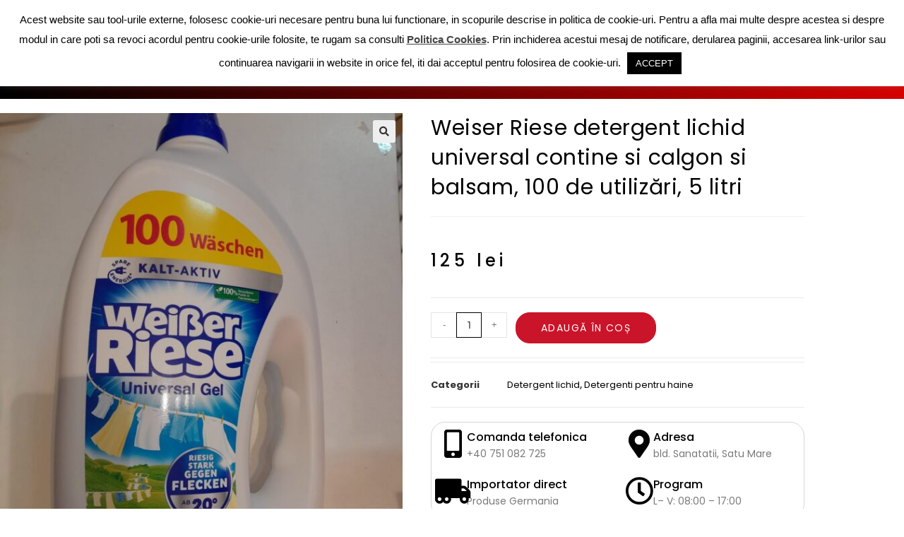

--- FILE ---
content_type: text/css
request_url: https://dianagermania.ro/wp-content/uploads/elementor/css/post-2232.css?ver=1768268053
body_size: 2204
content:
.elementor-2232 .elementor-element.elementor-element-f7ff470 > .elementor-container > .elementor-column > .elementor-widget-wrap{align-content:center;align-items:center;}.elementor-2232 .elementor-element.elementor-element-f7ff470 > .elementor-container{min-height:40px;}.elementor-widget-image .widget-image-caption{color:var( --e-global-color-text );font-family:var( --e-global-typography-text-font-family ), Sans-serif;font-weight:var( --e-global-typography-text-font-weight );}.elementor-2232 .elementor-element.elementor-element-65cf150{text-align:start;}.elementor-2232 .elementor-element.elementor-element-65cf150 img{width:100%;}.elementor-2232 .elementor-element.elementor-element-44eda3c > .elementor-element-populated{margin:0px 0px 0px 0px;--e-column-margin-right:0px;--e-column-margin-left:0px;padding:0px 0px 0px 0px;}.elementor-widget-icon-list .elementor-icon-list-item:not(:last-child):after{border-color:var( --e-global-color-text );}.elementor-widget-icon-list .elementor-icon-list-icon i{color:var( --e-global-color-primary );}.elementor-widget-icon-list .elementor-icon-list-icon svg{fill:var( --e-global-color-primary );}.elementor-widget-icon-list .elementor-icon-list-item > .elementor-icon-list-text, .elementor-widget-icon-list .elementor-icon-list-item > a{font-family:var( --e-global-typography-text-font-family ), Sans-serif;font-weight:var( --e-global-typography-text-font-weight );}.elementor-widget-icon-list .elementor-icon-list-text{color:var( --e-global-color-secondary );}.elementor-2232 .elementor-element.elementor-element-4c2478a .elementor-icon-list-items:not(.elementor-inline-items) .elementor-icon-list-item:not(:last-child){padding-block-end:calc(13px/2);}.elementor-2232 .elementor-element.elementor-element-4c2478a .elementor-icon-list-items:not(.elementor-inline-items) .elementor-icon-list-item:not(:first-child){margin-block-start:calc(13px/2);}.elementor-2232 .elementor-element.elementor-element-4c2478a .elementor-icon-list-items.elementor-inline-items .elementor-icon-list-item{margin-inline:calc(13px/2);}.elementor-2232 .elementor-element.elementor-element-4c2478a .elementor-icon-list-items.elementor-inline-items{margin-inline:calc(-13px/2);}.elementor-2232 .elementor-element.elementor-element-4c2478a .elementor-icon-list-items.elementor-inline-items .elementor-icon-list-item:after{inset-inline-end:calc(-13px/2);}.elementor-2232 .elementor-element.elementor-element-4c2478a .elementor-icon-list-icon i{color:#000000;transition:color 0.3s;}.elementor-2232 .elementor-element.elementor-element-4c2478a .elementor-icon-list-icon svg{fill:#000000;transition:fill 0.3s;}.elementor-2232 .elementor-element.elementor-element-4c2478a{--e-icon-list-icon-size:13px;--icon-vertical-offset:0px;}.elementor-2232 .elementor-element.elementor-element-4c2478a .elementor-icon-list-icon{padding-inline-end:11px;}.elementor-2232 .elementor-element.elementor-element-4c2478a .elementor-icon-list-item > .elementor-icon-list-text, .elementor-2232 .elementor-element.elementor-element-4c2478a .elementor-icon-list-item > a{font-family:"Poppins", Sans-serif;font-size:13px;font-weight:400;}.elementor-2232 .elementor-element.elementor-element-4c2478a .elementor-icon-list-text{color:#202020;transition:color 0.3s;}.elementor-2232 .elementor-element.elementor-element-5b95cca > .elementor-element-populated{margin:0px 0px 0px 0px;--e-column-margin-right:0px;--e-column-margin-left:0px;padding:0px 0px 0px 0px;}.elementor-widget-woocommerce-menu-cart .elementor-menu-cart__toggle .elementor-button{font-family:var( --e-global-typography-primary-font-family ), Sans-serif;font-weight:var( --e-global-typography-primary-font-weight );}.elementor-widget-woocommerce-menu-cart .elementor-menu-cart__product-name a{font-family:var( --e-global-typography-primary-font-family ), Sans-serif;font-weight:var( --e-global-typography-primary-font-weight );}.elementor-widget-woocommerce-menu-cart .elementor-menu-cart__product-price{font-family:var( --e-global-typography-primary-font-family ), Sans-serif;font-weight:var( --e-global-typography-primary-font-weight );}.elementor-widget-woocommerce-menu-cart .elementor-menu-cart__footer-buttons .elementor-button{font-family:var( --e-global-typography-primary-font-family ), Sans-serif;font-weight:var( --e-global-typography-primary-font-weight );}.elementor-widget-woocommerce-menu-cart .elementor-menu-cart__footer-buttons a.elementor-button--view-cart{font-family:var( --e-global-typography-primary-font-family ), Sans-serif;font-weight:var( --e-global-typography-primary-font-weight );}.elementor-widget-woocommerce-menu-cart .elementor-menu-cart__footer-buttons a.elementor-button--checkout{font-family:var( --e-global-typography-primary-font-family ), Sans-serif;font-weight:var( --e-global-typography-primary-font-weight );}.elementor-widget-woocommerce-menu-cart .woocommerce-mini-cart__empty-message{font-family:var( --e-global-typography-primary-font-family ), Sans-serif;font-weight:var( --e-global-typography-primary-font-weight );}.elementor-2232 .elementor-element.elementor-element-66df68e{--main-alignment:right;--divider-style:solid;--subtotal-divider-style:solid;--elementor-remove-from-cart-button:none;--remove-from-cart-button:block;--toggle-button-icon-color:#000000;--toggle-button-border-color:#FF121200;--toggle-icon-size:20px;--cart-border-style:none;--divider-color:#ddd;--subtotal-divider-color:#ddd;--cart-footer-layout:1fr 1fr;--products-max-height-sidecart:calc(100vh - 240px);--products-max-height-minicart:calc(100vh - 385px);}.elementor-2232 .elementor-element.elementor-element-66df68e .widget_shopping_cart_content{--subtotal-divider-left-width:0;--subtotal-divider-right-width:0;}.elementor-2232 .elementor-element.elementor-element-34087c4 > .elementor-container > .elementor-column > .elementor-widget-wrap{align-content:center;align-items:center;}.elementor-2232 .elementor-element.elementor-element-34087c4:not(.elementor-motion-effects-element-type-background), .elementor-2232 .elementor-element.elementor-element-34087c4 > .elementor-motion-effects-container > .elementor-motion-effects-layer{background-color:transparent;background-image:linear-gradient(90deg, #000000 0%, #D60000 100%);}.elementor-2232 .elementor-element.elementor-element-34087c4{transition:background 0.3s, border 0.3s, border-radius 0.3s, box-shadow 0.3s;}.elementor-2232 .elementor-element.elementor-element-34087c4 > .elementor-background-overlay{transition:background 0.3s, border-radius 0.3s, opacity 0.3s;}.elementor-bc-flex-widget .elementor-2232 .elementor-element.elementor-element-26d2af2.elementor-column .elementor-widget-wrap{align-items:center;}.elementor-2232 .elementor-element.elementor-element-26d2af2.elementor-column.elementor-element[data-element_type="column"] > .elementor-widget-wrap.elementor-element-populated{align-content:center;align-items:center;}.elementor-2232 .elementor-element.elementor-element-26d2af2 > .elementor-element-populated{margin:0px 0px 0px 0px;--e-column-margin-right:0px;--e-column-margin-left:0px;padding:0px 0px 0px 0px;}.elementor-2232 .elementor-element.elementor-element-52484f6 .elementskit-navbar-nav > li > a:hover, .elementor-2232 .elementor-element.elementor-element-52484f6 .elementskit-navbar-nav > li > a:focus, .elementor-2232 .elementor-element.elementor-element-52484f6 .elementskit-navbar-nav > li > a:active, .elementor-2232 .elementor-element.elementor-element-52484f6 .elementskit-navbar-nav > li:hover > a{background-color:#F7C800;}.elementor-2232 .elementor-element.elementor-element-52484f6 .elementskit-menu-container{height:50px;border-radius:0px 0px 0px 0px;}.elementor-2232 .elementor-element.elementor-element-52484f6 .elementskit-navbar-nav > li > a{font-family:"Poppins", Sans-serif;font-size:14px;font-weight:600;text-transform:uppercase;color:#FFFFFF;padding:0px 15px 0px 15px;}.elementor-2232 .elementor-element.elementor-element-52484f6 .elementskit-navbar-nav > li > a:hover{color:#FFFFFF;}.elementor-2232 .elementor-element.elementor-element-52484f6 .elementskit-navbar-nav > li > a:focus{color:#FFFFFF;}.elementor-2232 .elementor-element.elementor-element-52484f6 .elementskit-navbar-nav > li > a:active{color:#FFFFFF;}.elementor-2232 .elementor-element.elementor-element-52484f6 .elementskit-navbar-nav > li:hover > a{color:#FFFFFF;}.elementor-2232 .elementor-element.elementor-element-52484f6 .elementskit-navbar-nav > li:hover > a .elementskit-submenu-indicator{color:#FFFFFF;}.elementor-2232 .elementor-element.elementor-element-52484f6 .elementskit-navbar-nav > li > a:hover .elementskit-submenu-indicator{color:#FFFFFF;}.elementor-2232 .elementor-element.elementor-element-52484f6 .elementskit-navbar-nav > li > a:focus .elementskit-submenu-indicator{color:#FFFFFF;}.elementor-2232 .elementor-element.elementor-element-52484f6 .elementskit-navbar-nav > li > a:active .elementskit-submenu-indicator{color:#FFFFFF;}.elementor-2232 .elementor-element.elementor-element-52484f6 .elementskit-navbar-nav > li > a .elementskit-submenu-indicator{color:#FFFFFF;fill:#FFFFFF;}.elementor-2232 .elementor-element.elementor-element-52484f6 .elementskit-navbar-nav > li > a .ekit-submenu-indicator-icon{color:#FFFFFF;fill:#FFFFFF;}.elementor-2232 .elementor-element.elementor-element-52484f6 .elementskit-navbar-nav .elementskit-submenu-panel > li > a{padding:15px 15px 15px 15px;color:#000000;}.elementor-2232 .elementor-element.elementor-element-52484f6 .elementskit-navbar-nav .elementskit-submenu-panel > li > a:hover{color:#707070;}.elementor-2232 .elementor-element.elementor-element-52484f6 .elementskit-navbar-nav .elementskit-submenu-panel > li > a:focus{color:#707070;}.elementor-2232 .elementor-element.elementor-element-52484f6 .elementskit-navbar-nav .elementskit-submenu-panel > li > a:active{color:#707070;}.elementor-2232 .elementor-element.elementor-element-52484f6 .elementskit-navbar-nav .elementskit-submenu-panel > li:hover > a{color:#707070;}.elementor-2232 .elementor-element.elementor-element-52484f6 .elementskit-navbar-nav .elementskit-submenu-panel > li.current-menu-item > a{color:#707070 !important;}.elementor-2232 .elementor-element.elementor-element-52484f6 .elementskit-submenu-panel{padding:15px 0px 15px 0px;}.elementor-2232 .elementor-element.elementor-element-52484f6 .elementskit-navbar-nav .elementskit-submenu-panel{border-radius:0px 0px 0px 0px;min-width:220px;}.elementor-2232 .elementor-element.elementor-element-52484f6 .elementskit-menu-hamburger{float:right;}.elementor-2232 .elementor-element.elementor-element-52484f6 .elementskit-menu-hamburger .elementskit-menu-hamburger-icon{background-color:rgba(0, 0, 0, 0.5);}.elementor-2232 .elementor-element.elementor-element-52484f6 .elementskit-menu-hamburger > .ekit-menu-icon{color:rgba(0, 0, 0, 0.5);}.elementor-2232 .elementor-element.elementor-element-52484f6 .elementskit-menu-hamburger:hover .elementskit-menu-hamburger-icon{background-color:rgba(0, 0, 0, 0.5);}.elementor-2232 .elementor-element.elementor-element-52484f6 .elementskit-menu-hamburger:hover > .ekit-menu-icon{color:rgba(0, 0, 0, 0.5);}.elementor-2232 .elementor-element.elementor-element-52484f6 .elementskit-menu-close{color:rgba(51, 51, 51, 1);}.elementor-2232 .elementor-element.elementor-element-52484f6 .elementskit-menu-close:hover{color:rgba(0, 0, 0, 0.5);}.elementor-2232 .elementor-element.elementor-element-26af972 > .elementor-container > .elementor-column > .elementor-widget-wrap{align-content:center;align-items:center;}.elementor-2232 .elementor-element.elementor-element-26af972:not(.elementor-motion-effects-element-type-background), .elementor-2232 .elementor-element.elementor-element-26af972 > .elementor-motion-effects-container > .elementor-motion-effects-layer{background-color:#000000;}.elementor-2232 .elementor-element.elementor-element-26af972{transition:background 0.3s, border 0.3s, border-radius 0.3s, box-shadow 0.3s;}.elementor-2232 .elementor-element.elementor-element-26af972 > .elementor-background-overlay{transition:background 0.3s, border-radius 0.3s, opacity 0.3s;}.elementor-2232 .elementor-element.elementor-element-c69f8a5 > .elementor-element-populated{margin:0px 0px 0px 0px;--e-column-margin-right:0px;--e-column-margin-left:0px;padding:0px 0px 0px 0px;}.elementor-widget-nav-menu .elementor-nav-menu .elementor-item{font-family:var( --e-global-typography-primary-font-family ), Sans-serif;font-weight:var( --e-global-typography-primary-font-weight );}.elementor-widget-nav-menu .elementor-nav-menu--main .elementor-item{color:var( --e-global-color-text );fill:var( --e-global-color-text );}.elementor-widget-nav-menu .elementor-nav-menu--main .elementor-item:hover,
					.elementor-widget-nav-menu .elementor-nav-menu--main .elementor-item.elementor-item-active,
					.elementor-widget-nav-menu .elementor-nav-menu--main .elementor-item.highlighted,
					.elementor-widget-nav-menu .elementor-nav-menu--main .elementor-item:focus{color:var( --e-global-color-accent );fill:var( --e-global-color-accent );}.elementor-widget-nav-menu .elementor-nav-menu--main:not(.e--pointer-framed) .elementor-item:before,
					.elementor-widget-nav-menu .elementor-nav-menu--main:not(.e--pointer-framed) .elementor-item:after{background-color:var( --e-global-color-accent );}.elementor-widget-nav-menu .e--pointer-framed .elementor-item:before,
					.elementor-widget-nav-menu .e--pointer-framed .elementor-item:after{border-color:var( --e-global-color-accent );}.elementor-widget-nav-menu{--e-nav-menu-divider-color:var( --e-global-color-text );}.elementor-widget-nav-menu .elementor-nav-menu--dropdown .elementor-item, .elementor-widget-nav-menu .elementor-nav-menu--dropdown  .elementor-sub-item{font-family:var( --e-global-typography-accent-font-family ), Sans-serif;font-weight:var( --e-global-typography-accent-font-weight );}.elementor-2232 .elementor-element.elementor-element-bc8b981 .elementor-menu-toggle{margin-right:auto;background-color:rgba(0,0,0,0);}.elementor-2232 .elementor-element.elementor-element-bc8b981 .elementor-nav-menu .elementor-item{font-family:"Poppins", Sans-serif;font-size:12px;font-weight:700;}.elementor-2232 .elementor-element.elementor-element-bc8b981 .elementor-nav-menu--main .elementor-item{color:#022A68;fill:#022A68;padding-left:41px;padding-right:41px;padding-top:16px;padding-bottom:16px;}.elementor-2232 .elementor-element.elementor-element-bc8b981 .elementor-nav-menu--main .elementor-item:hover,
					.elementor-2232 .elementor-element.elementor-element-bc8b981 .elementor-nav-menu--main .elementor-item.elementor-item-active,
					.elementor-2232 .elementor-element.elementor-element-bc8b981 .elementor-nav-menu--main .elementor-item.highlighted,
					.elementor-2232 .elementor-element.elementor-element-bc8b981 .elementor-nav-menu--main .elementor-item:focus{color:#11683B;fill:#11683B;}.elementor-2232 .elementor-element.elementor-element-bc8b981 .elementor-nav-menu--main:not(.e--pointer-framed) .elementor-item:before,
					.elementor-2232 .elementor-element.elementor-element-bc8b981 .elementor-nav-menu--main:not(.e--pointer-framed) .elementor-item:after{background-color:#E31E25;}.elementor-2232 .elementor-element.elementor-element-bc8b981 .e--pointer-framed .elementor-item:before,
					.elementor-2232 .elementor-element.elementor-element-bc8b981 .e--pointer-framed .elementor-item:after{border-color:#E31E25;}.elementor-2232 .elementor-element.elementor-element-bc8b981 .elementor-nav-menu--dropdown a, .elementor-2232 .elementor-element.elementor-element-bc8b981 .elementor-menu-toggle{color:#000000;fill:#000000;}.elementor-2232 .elementor-element.elementor-element-bc8b981 .elementor-nav-menu--dropdown a:hover,
					.elementor-2232 .elementor-element.elementor-element-bc8b981 .elementor-nav-menu--dropdown a:focus,
					.elementor-2232 .elementor-element.elementor-element-bc8b981 .elementor-nav-menu--dropdown a.elementor-item-active,
					.elementor-2232 .elementor-element.elementor-element-bc8b981 .elementor-nav-menu--dropdown a.highlighted,
					.elementor-2232 .elementor-element.elementor-element-bc8b981 .elementor-menu-toggle:hover,
					.elementor-2232 .elementor-element.elementor-element-bc8b981 .elementor-menu-toggle:focus{color:#D60000;}.elementor-2232 .elementor-element.elementor-element-bc8b981 .elementor-nav-menu--dropdown a:hover,
					.elementor-2232 .elementor-element.elementor-element-bc8b981 .elementor-nav-menu--dropdown a:focus,
					.elementor-2232 .elementor-element.elementor-element-bc8b981 .elementor-nav-menu--dropdown a.elementor-item-active,
					.elementor-2232 .elementor-element.elementor-element-bc8b981 .elementor-nav-menu--dropdown a.highlighted{background-color:#FFFFFF;}.elementor-2232 .elementor-element.elementor-element-bc8b981 .elementor-nav-menu--dropdown a.elementor-item-active{color:#D60000;}.elementor-2232 .elementor-element.elementor-element-bc8b981 .elementor-nav-menu--dropdown .elementor-item, .elementor-2232 .elementor-element.elementor-element-bc8b981 .elementor-nav-menu--dropdown  .elementor-sub-item{font-family:"Roboto", Sans-serif;font-weight:500;text-transform:uppercase;}.elementor-2232 .elementor-element.elementor-element-bc8b981 div.elementor-menu-toggle{color:#FFFFFF;}.elementor-2232 .elementor-element.elementor-element-bc8b981 div.elementor-menu-toggle svg{fill:#FFFFFF;}.elementor-2232 .elementor-element.elementor-element-bc8b981 div.elementor-menu-toggle:hover, .elementor-2232 .elementor-element.elementor-element-bc8b981 div.elementor-menu-toggle:focus{color:#F7C800;}.elementor-2232 .elementor-element.elementor-element-bc8b981 div.elementor-menu-toggle:hover svg, .elementor-2232 .elementor-element.elementor-element-bc8b981 div.elementor-menu-toggle:focus svg{fill:#F7C800;}.elementor-2232 .elementor-element.elementor-element-bc8b981{--nav-menu-icon-size:38px;}.elementor-2232 .elementor-element.elementor-element-9296f7d > .elementor-element-populated{margin:0px 0px 0px 0px;--e-column-margin-right:0px;--e-column-margin-left:0px;padding:0px 0px 0px 0px;}.elementor-2232 .elementor-element.elementor-element-cc126bc .elementor-icon-list-icon i{color:#FFFFFF;transition:color 0.3s;}.elementor-2232 .elementor-element.elementor-element-cc126bc .elementor-icon-list-icon svg{fill:#FFFFFF;transition:fill 0.3s;}.elementor-2232 .elementor-element.elementor-element-cc126bc .elementor-icon-list-item:hover .elementor-icon-list-icon i{color:#FFFFFF;}.elementor-2232 .elementor-element.elementor-element-cc126bc .elementor-icon-list-item:hover .elementor-icon-list-icon svg{fill:#FFFFFF;}.elementor-2232 .elementor-element.elementor-element-cc126bc{--e-icon-list-icon-size:14px;--icon-vertical-offset:0px;}.elementor-2232 .elementor-element.elementor-element-cc126bc .elementor-icon-list-text{color:#FFFFFF;transition:color 0.3s;}.elementor-2232 .elementor-element.elementor-element-cc126bc .elementor-icon-list-item:hover .elementor-icon-list-text{color:#00B6C9;}.elementor-2232 .elementor-element.elementor-element-168cec9 > .elementor-element-populated{margin:0px 0px 0px 0px;--e-column-margin-right:0px;--e-column-margin-left:0px;padding:0px 0px 0px 0px;}.elementor-2232 .elementor-element.elementor-element-a86bfce{--main-alignment:left;--divider-style:solid;--subtotal-divider-style:solid;--elementor-remove-from-cart-button:none;--remove-from-cart-button:block;--toggle-button-icon-color:#FFFFFF;--toggle-button-border-color:#02010100;--toggle-button-icon-hover-color:#FFFFFF;--toggle-icon-size:25px;--cart-border-style:none;--cart-footer-layout:1fr 1fr;--products-max-height-sidecart:calc(100vh - 240px);--products-max-height-minicart:calc(100vh - 385px);}.elementor-2232 .elementor-element.elementor-element-a86bfce .widget_shopping_cart_content{--subtotal-divider-left-width:0;--subtotal-divider-right-width:0;}@media(max-width:1024px){.elementor-2232 .elementor-element.elementor-element-f7ff470{padding:10px 20px 10px 20px;}.elementor-2232 .elementor-element.elementor-element-34087c4{padding:20px 20px 20px 20px;}.elementor-2232 .elementor-element.elementor-element-52484f6 .elementskit-nav-identity-panel{padding:10px 0px 10px 0px;}.elementor-2232 .elementor-element.elementor-element-52484f6 .elementskit-menu-container{max-width:350px;border-radius:0px 0px 0px 0px;}.elementor-2232 .elementor-element.elementor-element-52484f6 .elementskit-navbar-nav > li > a{color:#000000;padding:10px 15px 10px 15px;}.elementor-2232 .elementor-element.elementor-element-52484f6 .elementskit-navbar-nav .elementskit-submenu-panel > li > a{padding:15px 15px 15px 15px;}.elementor-2232 .elementor-element.elementor-element-52484f6 .elementskit-navbar-nav .elementskit-submenu-panel{border-radius:0px 0px 0px 0px;}.elementor-2232 .elementor-element.elementor-element-52484f6 .elementskit-menu-hamburger{padding:8px 8px 8px 8px;width:45px;border-radius:3px;}.elementor-2232 .elementor-element.elementor-element-52484f6 .elementskit-menu-close{padding:8px 8px 8px 8px;margin:12px 12px 12px 12px;width:45px;border-radius:3px;}.elementor-2232 .elementor-element.elementor-element-52484f6 .elementskit-nav-logo > img{max-width:160px;max-height:60px;}.elementor-2232 .elementor-element.elementor-element-52484f6 .elementskit-nav-logo{margin:5px 0px 5px 0px;padding:5px 5px 5px 5px;}.elementor-2232 .elementor-element.elementor-element-26af972{padding:20px 20px 20px 20px;}}@media(max-width:767px){.elementor-2232 .elementor-element.elementor-element-f7ff470 > .elementor-container{min-height:0px;}.elementor-2232 .elementor-element.elementor-element-f7ff470{padding:0px 20px 0px 20px;}.elementor-2232 .elementor-element.elementor-element-b57d9db > .elementor-element-populated{padding:0px 0px 0px 0px;}.elementor-2232 .elementor-element.elementor-element-fa4ebd9 > .elementor-element-populated{padding:0px 0px 0px 0px;}.elementor-2232 .elementor-element.elementor-element-4c2478a .elementor-icon-list-items:not(.elementor-inline-items) .elementor-icon-list-item:not(:last-child){padding-block-end:calc(25px/2);}.elementor-2232 .elementor-element.elementor-element-4c2478a .elementor-icon-list-items:not(.elementor-inline-items) .elementor-icon-list-item:not(:first-child){margin-block-start:calc(25px/2);}.elementor-2232 .elementor-element.elementor-element-4c2478a .elementor-icon-list-items.elementor-inline-items .elementor-icon-list-item{margin-inline:calc(25px/2);}.elementor-2232 .elementor-element.elementor-element-4c2478a .elementor-icon-list-items.elementor-inline-items{margin-inline:calc(-25px/2);}.elementor-2232 .elementor-element.elementor-element-4c2478a .elementor-icon-list-items.elementor-inline-items .elementor-icon-list-item:after{inset-inline-end:calc(-25px/2);}.elementor-2232 .elementor-element.elementor-element-4c2478a .elementor-icon-list-item > .elementor-icon-list-text, .elementor-2232 .elementor-element.elementor-element-4c2478a .elementor-icon-list-item > a{line-height:2em;}.elementor-2232 .elementor-element.elementor-element-52484f6 .elementskit-nav-logo > img{max-width:120px;max-height:50px;}.elementor-2232 .elementor-element.elementor-element-a4ccc85{text-align:center;}.elementor-2232 .elementor-element.elementor-element-a4ccc85 img{width:91%;}.elementor-2232 .elementor-element.elementor-element-26af972{margin-top:0px;margin-bottom:0px;padding:0px 0px 0px 0px;}.elementor-2232 .elementor-element.elementor-element-c69f8a5{width:40%;}.elementor-2232 .elementor-element.elementor-element-bc8b981 .elementor-nav-menu .elementor-item{font-size:14px;}.elementor-2232 .elementor-element.elementor-element-bc8b981 .elementor-nav-menu--main > .elementor-nav-menu > li > .elementor-nav-menu--dropdown, .elementor-2232 .elementor-element.elementor-element-bc8b981 .elementor-nav-menu__container.elementor-nav-menu--dropdown{margin-top:-5px !important;}.elementor-2232 .elementor-element.elementor-element-9296f7d{width:45%;}.elementor-2232 .elementor-element.elementor-element-cc126bc .elementor-icon-list-items:not(.elementor-inline-items) .elementor-icon-list-item:not(:last-child){padding-block-end:calc(0px/2);}.elementor-2232 .elementor-element.elementor-element-cc126bc .elementor-icon-list-items:not(.elementor-inline-items) .elementor-icon-list-item:not(:first-child){margin-block-start:calc(0px/2);}.elementor-2232 .elementor-element.elementor-element-cc126bc .elementor-icon-list-items.elementor-inline-items .elementor-icon-list-item{margin-inline:calc(0px/2);}.elementor-2232 .elementor-element.elementor-element-cc126bc .elementor-icon-list-items.elementor-inline-items{margin-inline:calc(-0px/2);}.elementor-2232 .elementor-element.elementor-element-cc126bc .elementor-icon-list-items.elementor-inline-items .elementor-icon-list-item:after{inset-inline-end:calc(-0px/2);}.elementor-2232 .elementor-element.elementor-element-cc126bc{--e-icon-list-icon-size:25px;}.elementor-2232 .elementor-element.elementor-element-168cec9{width:15%;}.elementor-2232 .elementor-element.elementor-element-a86bfce > .elementor-widget-container{margin:0px 0px 0px -20px;padding:0px 0px 0px 0px;}}@media(min-width:768px){.elementor-2232 .elementor-element.elementor-element-b57d9db{width:31.842%;}.elementor-2232 .elementor-element.elementor-element-fa4ebd9{width:36.135%;}.elementor-2232 .elementor-element.elementor-element-44eda3c{width:28.001%;}.elementor-2232 .elementor-element.elementor-element-5b95cca{width:4%;}}@media(max-width:1024px) and (min-width:768px){.elementor-2232 .elementor-element.elementor-element-b57d9db{width:70%;}.elementor-2232 .elementor-element.elementor-element-fa4ebd9{width:70%;}}

--- FILE ---
content_type: text/css
request_url: https://dianagermania.ro/wp-content/uploads/elementor/css/post-264.css?ver=1768268053
body_size: 2226
content:
.elementor-264 .elementor-element.elementor-element-4bbf96d6 > .elementor-container > .elementor-column > .elementor-widget-wrap{align-content:center;align-items:center;}.elementor-264 .elementor-element.elementor-element-4bbf96d6:not(.elementor-motion-effects-element-type-background), .elementor-264 .elementor-element.elementor-element-4bbf96d6 > .elementor-motion-effects-container > .elementor-motion-effects-layer{background-color:#022A68;}.elementor-264 .elementor-element.elementor-element-4bbf96d6 > .elementor-container{min-height:40px;}.elementor-264 .elementor-element.elementor-element-4bbf96d6{transition:background 0.3s, border 0.3s, border-radius 0.3s, box-shadow 0.3s;}.elementor-264 .elementor-element.elementor-element-4bbf96d6 > .elementor-background-overlay{transition:background 0.3s, border-radius 0.3s, opacity 0.3s;}.elementor-widget-icon-list .elementor-icon-list-item:not(:last-child):after{border-color:var( --e-global-color-text );}.elementor-widget-icon-list .elementor-icon-list-icon i{color:var( --e-global-color-primary );}.elementor-widget-icon-list .elementor-icon-list-icon svg{fill:var( --e-global-color-primary );}.elementor-widget-icon-list .elementor-icon-list-item > .elementor-icon-list-text, .elementor-widget-icon-list .elementor-icon-list-item > a{font-family:var( --e-global-typography-text-font-family ), Sans-serif;font-weight:var( --e-global-typography-text-font-weight );}.elementor-widget-icon-list .elementor-icon-list-text{color:var( --e-global-color-secondary );}.elementor-264 .elementor-element.elementor-element-7046be0c .elementor-icon-list-items:not(.elementor-inline-items) .elementor-icon-list-item:not(:last-child){padding-block-end:calc(20px/2);}.elementor-264 .elementor-element.elementor-element-7046be0c .elementor-icon-list-items:not(.elementor-inline-items) .elementor-icon-list-item:not(:first-child){margin-block-start:calc(20px/2);}.elementor-264 .elementor-element.elementor-element-7046be0c .elementor-icon-list-items.elementor-inline-items .elementor-icon-list-item{margin-inline:calc(20px/2);}.elementor-264 .elementor-element.elementor-element-7046be0c .elementor-icon-list-items.elementor-inline-items{margin-inline:calc(-20px/2);}.elementor-264 .elementor-element.elementor-element-7046be0c .elementor-icon-list-items.elementor-inline-items .elementor-icon-list-item:after{inset-inline-end:calc(-20px/2);}.elementor-264 .elementor-element.elementor-element-7046be0c .elementor-icon-list-icon i{color:#FFFAF6;transition:color 0.3s;}.elementor-264 .elementor-element.elementor-element-7046be0c .elementor-icon-list-icon svg{fill:#FFFAF6;transition:fill 0.3s;}.elementor-264 .elementor-element.elementor-element-7046be0c{--e-icon-list-icon-size:15px;--e-icon-list-icon-align:left;--e-icon-list-icon-margin:0 calc(var(--e-icon-list-icon-size, 1em) * 0.25) 0 0;--icon-vertical-offset:0px;}.elementor-264 .elementor-element.elementor-element-7046be0c .elementor-icon-list-icon{padding-inline-end:0px;}.elementor-264 .elementor-element.elementor-element-7046be0c .elementor-icon-list-item > .elementor-icon-list-text, .elementor-264 .elementor-element.elementor-element-7046be0c .elementor-icon-list-item > a{font-family:"Poppins", Sans-serif;font-size:12px;font-weight:400;}.elementor-264 .elementor-element.elementor-element-7046be0c .elementor-icon-list-text{color:#FFFFFF;transition:color 0.3s;}.elementor-widget-search-form input[type="search"].elementor-search-form__input{font-family:var( --e-global-typography-text-font-family ), Sans-serif;font-weight:var( --e-global-typography-text-font-weight );}.elementor-widget-search-form .elementor-search-form__input,
					.elementor-widget-search-form .elementor-search-form__icon,
					.elementor-widget-search-form .elementor-lightbox .dialog-lightbox-close-button,
					.elementor-widget-search-form .elementor-lightbox .dialog-lightbox-close-button:hover,
					.elementor-widget-search-form.elementor-search-form--skin-full_screen input[type="search"].elementor-search-form__input{color:var( --e-global-color-text );fill:var( --e-global-color-text );}.elementor-widget-search-form .elementor-search-form__submit{font-family:var( --e-global-typography-text-font-family ), Sans-serif;font-weight:var( --e-global-typography-text-font-weight );background-color:var( --e-global-color-secondary );}.elementor-264 .elementor-element.elementor-element-ca9c04a .elementor-search-form__container{min-height:20px;}.elementor-264 .elementor-element.elementor-element-ca9c04a .elementor-search-form__submit{min-width:20px;background-color:#02BAF0;}body:not(.rtl) .elementor-264 .elementor-element.elementor-element-ca9c04a .elementor-search-form__icon{padding-left:calc(20px / 3);}body.rtl .elementor-264 .elementor-element.elementor-element-ca9c04a .elementor-search-form__icon{padding-right:calc(20px / 3);}.elementor-264 .elementor-element.elementor-element-ca9c04a .elementor-search-form__input, .elementor-264 .elementor-element.elementor-element-ca9c04a.elementor-search-form--button-type-text .elementor-search-form__submit{padding-left:calc(20px / 3);padding-right:calc(20px / 3);}.elementor-264 .elementor-element.elementor-element-ca9c04a:not(.elementor-search-form--skin-full_screen) .elementor-search-form__container{background-color:#FFFFFF;border-color:#FFFFFF;border-radius:99px;}.elementor-264 .elementor-element.elementor-element-ca9c04a.elementor-search-form--skin-full_screen input[type="search"].elementor-search-form__input{background-color:#FFFFFF;border-color:#FFFFFF;border-radius:99px;}.elementor-264 .elementor-element.elementor-element-b8a0662 > .elementor-element-populated{margin:0px 0px 0px 0px;--e-column-margin-right:0px;--e-column-margin-left:0px;padding:0px 0px 0px 0px;}.elementor-264 .elementor-element.elementor-element-b10bdcd .elementor-icon-list-items:not(.elementor-inline-items) .elementor-icon-list-item:not(:last-child){padding-block-end:calc(28px/2);}.elementor-264 .elementor-element.elementor-element-b10bdcd .elementor-icon-list-items:not(.elementor-inline-items) .elementor-icon-list-item:not(:first-child){margin-block-start:calc(28px/2);}.elementor-264 .elementor-element.elementor-element-b10bdcd .elementor-icon-list-items.elementor-inline-items .elementor-icon-list-item{margin-inline:calc(28px/2);}.elementor-264 .elementor-element.elementor-element-b10bdcd .elementor-icon-list-items.elementor-inline-items{margin-inline:calc(-28px/2);}.elementor-264 .elementor-element.elementor-element-b10bdcd .elementor-icon-list-items.elementor-inline-items .elementor-icon-list-item:after{inset-inline-end:calc(-28px/2);}.elementor-264 .elementor-element.elementor-element-b10bdcd .elementor-icon-list-icon i{color:#FFFAF6;transition:color 0.3s;}.elementor-264 .elementor-element.elementor-element-b10bdcd .elementor-icon-list-icon svg{fill:#FFFAF6;transition:fill 0.3s;}.elementor-264 .elementor-element.elementor-element-b10bdcd{--e-icon-list-icon-size:14px;--icon-vertical-offset:0px;}.elementor-264 .elementor-element.elementor-element-b10bdcd .elementor-icon-list-icon{padding-inline-end:11px;}.elementor-264 .elementor-element.elementor-element-b10bdcd .elementor-icon-list-item > .elementor-icon-list-text, .elementor-264 .elementor-element.elementor-element-b10bdcd .elementor-icon-list-item > a{font-family:"Poppins", Sans-serif;font-size:12px;font-weight:400;}.elementor-264 .elementor-element.elementor-element-b10bdcd .elementor-icon-list-text{color:#FFFFFF;transition:color 0.3s;}.elementor-264 .elementor-element.elementor-element-19792f3 > .elementor-element-populated{margin:0px 0px 0px 0px;--e-column-margin-right:0px;--e-column-margin-left:0px;padding:0px 0px 0px 0px;}.elementor-widget-woocommerce-menu-cart .elementor-menu-cart__toggle .elementor-button{font-family:var( --e-global-typography-primary-font-family ), Sans-serif;font-weight:var( --e-global-typography-primary-font-weight );}.elementor-widget-woocommerce-menu-cart .elementor-menu-cart__product-name a{font-family:var( --e-global-typography-primary-font-family ), Sans-serif;font-weight:var( --e-global-typography-primary-font-weight );}.elementor-widget-woocommerce-menu-cart .elementor-menu-cart__product-price{font-family:var( --e-global-typography-primary-font-family ), Sans-serif;font-weight:var( --e-global-typography-primary-font-weight );}.elementor-widget-woocommerce-menu-cart .elementor-menu-cart__footer-buttons .elementor-button{font-family:var( --e-global-typography-primary-font-family ), Sans-serif;font-weight:var( --e-global-typography-primary-font-weight );}.elementor-widget-woocommerce-menu-cart .elementor-menu-cart__footer-buttons a.elementor-button--view-cart{font-family:var( --e-global-typography-primary-font-family ), Sans-serif;font-weight:var( --e-global-typography-primary-font-weight );}.elementor-widget-woocommerce-menu-cart .elementor-menu-cart__footer-buttons a.elementor-button--checkout{font-family:var( --e-global-typography-primary-font-family ), Sans-serif;font-weight:var( --e-global-typography-primary-font-weight );}.elementor-widget-woocommerce-menu-cart .woocommerce-mini-cart__empty-message{font-family:var( --e-global-typography-primary-font-family ), Sans-serif;font-weight:var( --e-global-typography-primary-font-weight );}.elementor-264 .elementor-element.elementor-element-c577ae5{--main-alignment:right;--divider-style:solid;--subtotal-divider-style:solid;--elementor-remove-from-cart-button:none;--remove-from-cart-button:block;--toggle-button-border-color:#FF121200;--cart-border-style:none;--divider-color:#ddd;--subtotal-divider-color:#ddd;--cart-footer-layout:1fr 1fr;--products-max-height-sidecart:calc(100vh - 240px);--products-max-height-minicart:calc(100vh - 385px);}.elementor-264 .elementor-element.elementor-element-c577ae5 .widget_shopping_cart_content{--subtotal-divider-left-width:0;--subtotal-divider-right-width:0;}.elementor-264 .elementor-element.elementor-element-73eaba73 > .elementor-container > .elementor-column > .elementor-widget-wrap{align-content:center;align-items:center;}.elementor-264 .elementor-element.elementor-element-73eaba73:not(.elementor-motion-effects-element-type-background), .elementor-264 .elementor-element.elementor-element-73eaba73 > .elementor-motion-effects-container > .elementor-motion-effects-layer{background-color:#022A68;}.elementor-264 .elementor-element.elementor-element-73eaba73 > .elementor-container{min-height:60px;}.elementor-264 .elementor-element.elementor-element-73eaba73{transition:background 0.3s, border 0.3s, border-radius 0.3s, box-shadow 0.3s;}.elementor-264 .elementor-element.elementor-element-73eaba73 > .elementor-background-overlay{transition:background 0.3s, border-radius 0.3s, opacity 0.3s;}.elementor-bc-flex-widget .elementor-264 .elementor-element.elementor-element-13935ac.elementor-column .elementor-widget-wrap{align-items:center;}.elementor-264 .elementor-element.elementor-element-13935ac.elementor-column.elementor-element[data-element_type="column"] > .elementor-widget-wrap.elementor-element-populated{align-content:center;align-items:center;}.elementor-264 .elementor-element.elementor-element-13935ac > .elementor-element-populated{transition:background 0.3s, border 0.3s, border-radius 0.3s, box-shadow 0.3s;margin:0px 0px 0px 0px;--e-column-margin-right:0px;--e-column-margin-left:0px;padding:0px 0px 0px 0px;}.elementor-264 .elementor-element.elementor-element-13935ac > .elementor-element-populated > .elementor-background-overlay{transition:background 0.3s, border-radius 0.3s, opacity 0.3s;}.elementor-widget-image .widget-image-caption{color:var( --e-global-color-text );font-family:var( --e-global-typography-text-font-family ), Sans-serif;font-weight:var( --e-global-typography-text-font-weight );}.elementor-264 .elementor-element.elementor-element-0bb562b{text-align:start;}.elementor-264 .elementor-element.elementor-element-0bb562b img{width:100%;}.elementor-bc-flex-widget .elementor-264 .elementor-element.elementor-element-22bdefa.elementor-column .elementor-widget-wrap{align-items:center;}.elementor-264 .elementor-element.elementor-element-22bdefa.elementor-column.elementor-element[data-element_type="column"] > .elementor-widget-wrap.elementor-element-populated{align-content:center;align-items:center;}.elementor-264 .elementor-element.elementor-element-22bdefa > .elementor-element-populated{margin:0px 0px 0px 0px;--e-column-margin-right:0px;--e-column-margin-left:0px;padding:0px 0px 0px 0px;}.elementor-widget-nav-menu .elementor-nav-menu .elementor-item{font-family:var( --e-global-typography-primary-font-family ), Sans-serif;font-weight:var( --e-global-typography-primary-font-weight );}.elementor-widget-nav-menu .elementor-nav-menu--main .elementor-item{color:var( --e-global-color-text );fill:var( --e-global-color-text );}.elementor-widget-nav-menu .elementor-nav-menu--main .elementor-item:hover,
					.elementor-widget-nav-menu .elementor-nav-menu--main .elementor-item.elementor-item-active,
					.elementor-widget-nav-menu .elementor-nav-menu--main .elementor-item.highlighted,
					.elementor-widget-nav-menu .elementor-nav-menu--main .elementor-item:focus{color:var( --e-global-color-accent );fill:var( --e-global-color-accent );}.elementor-widget-nav-menu .elementor-nav-menu--main:not(.e--pointer-framed) .elementor-item:before,
					.elementor-widget-nav-menu .elementor-nav-menu--main:not(.e--pointer-framed) .elementor-item:after{background-color:var( --e-global-color-accent );}.elementor-widget-nav-menu .e--pointer-framed .elementor-item:before,
					.elementor-widget-nav-menu .e--pointer-framed .elementor-item:after{border-color:var( --e-global-color-accent );}.elementor-widget-nav-menu{--e-nav-menu-divider-color:var( --e-global-color-text );}.elementor-widget-nav-menu .elementor-nav-menu--dropdown .elementor-item, .elementor-widget-nav-menu .elementor-nav-menu--dropdown  .elementor-sub-item{font-family:var( --e-global-typography-accent-font-family ), Sans-serif;font-weight:var( --e-global-typography-accent-font-weight );}.elementor-264 .elementor-element.elementor-element-e386f3e .elementor-menu-toggle{margin:0 auto;}.elementor-264 .elementor-element.elementor-element-e386f3e .elementor-nav-menu .elementor-item{font-family:"Poppins", Sans-serif;font-size:14px;font-weight:700;}.elementor-264 .elementor-element.elementor-element-e386f3e .elementor-nav-menu--main .elementor-item{color:#FFFFFF;fill:#FFFFFF;}.elementor-264 .elementor-element.elementor-element-e386f3e .elementor-nav-menu--main .elementor-item:hover,
					.elementor-264 .elementor-element.elementor-element-e386f3e .elementor-nav-menu--main .elementor-item.elementor-item-active,
					.elementor-264 .elementor-element.elementor-element-e386f3e .elementor-nav-menu--main .elementor-item.highlighted,
					.elementor-264 .elementor-element.elementor-element-e386f3e .elementor-nav-menu--main .elementor-item:focus{color:#02BAF0;fill:#02BAF0;}.elementor-264 .elementor-element.elementor-element-e386f3e .elementor-nav-menu--main .elementor-item.elementor-item-active{color:#FFFFFF;}.elementor-264 .elementor-element.elementor-element-14600ef > .elementor-container > .elementor-column > .elementor-widget-wrap{align-content:center;align-items:center;}.elementor-264 .elementor-element.elementor-element-14600ef:not(.elementor-motion-effects-element-type-background), .elementor-264 .elementor-element.elementor-element-14600ef > .elementor-motion-effects-container > .elementor-motion-effects-layer{background-color:#022A68;}.elementor-264 .elementor-element.elementor-element-14600ef{transition:background 0.3s, border 0.3s, border-radius 0.3s, box-shadow 0.3s;}.elementor-264 .elementor-element.elementor-element-14600ef > .elementor-background-overlay{transition:background 0.3s, border-radius 0.3s, opacity 0.3s;}.elementor-264 .elementor-element.elementor-element-fb98a5f > .elementor-element-populated{margin:0px 0px 0px 0px;--e-column-margin-right:0px;--e-column-margin-left:0px;padding:0px 0px 0px 0px;}.elementor-264 .elementor-element.elementor-element-6767676 > .elementor-element-populated{margin:0px 0px 0px 0px;--e-column-margin-right:0px;--e-column-margin-left:0px;padding:0px 0px 0px 0px;}.elementor-264 .elementor-element.elementor-element-5256c59 .elementor-menu-toggle{margin-right:auto;background-color:rgba(0,0,0,0);}.elementor-264 .elementor-element.elementor-element-5256c59 .elementor-nav-menu .elementor-item{font-family:"Poppins", Sans-serif;font-size:12px;font-weight:700;}.elementor-264 .elementor-element.elementor-element-5256c59 .elementor-nav-menu--main .elementor-item{color:#022A68;fill:#022A68;padding-left:41px;padding-right:41px;padding-top:16px;padding-bottom:16px;}.elementor-264 .elementor-element.elementor-element-5256c59 .elementor-nav-menu--main .elementor-item:hover,
					.elementor-264 .elementor-element.elementor-element-5256c59 .elementor-nav-menu--main .elementor-item.elementor-item-active,
					.elementor-264 .elementor-element.elementor-element-5256c59 .elementor-nav-menu--main .elementor-item.highlighted,
					.elementor-264 .elementor-element.elementor-element-5256c59 .elementor-nav-menu--main .elementor-item:focus{color:#11683B;fill:#11683B;}.elementor-264 .elementor-element.elementor-element-5256c59 .elementor-nav-menu--main:not(.e--pointer-framed) .elementor-item:before,
					.elementor-264 .elementor-element.elementor-element-5256c59 .elementor-nav-menu--main:not(.e--pointer-framed) .elementor-item:after{background-color:#E31E25;}.elementor-264 .elementor-element.elementor-element-5256c59 .e--pointer-framed .elementor-item:before,
					.elementor-264 .elementor-element.elementor-element-5256c59 .e--pointer-framed .elementor-item:after{border-color:#E31E25;}.elementor-264 .elementor-element.elementor-element-5256c59 .elementor-nav-menu--dropdown a, .elementor-264 .elementor-element.elementor-element-5256c59 .elementor-menu-toggle{color:#022A68;fill:#022A68;}.elementor-264 .elementor-element.elementor-element-5256c59 .elementor-nav-menu--dropdown a:hover,
					.elementor-264 .elementor-element.elementor-element-5256c59 .elementor-nav-menu--dropdown a:focus,
					.elementor-264 .elementor-element.elementor-element-5256c59 .elementor-nav-menu--dropdown a.elementor-item-active,
					.elementor-264 .elementor-element.elementor-element-5256c59 .elementor-nav-menu--dropdown a.highlighted,
					.elementor-264 .elementor-element.elementor-element-5256c59 .elementor-menu-toggle:hover,
					.elementor-264 .elementor-element.elementor-element-5256c59 .elementor-menu-toggle:focus{color:#00B6C9;}.elementor-264 .elementor-element.elementor-element-5256c59 .elementor-nav-menu--dropdown a:hover,
					.elementor-264 .elementor-element.elementor-element-5256c59 .elementor-nav-menu--dropdown a:focus,
					.elementor-264 .elementor-element.elementor-element-5256c59 .elementor-nav-menu--dropdown a.elementor-item-active,
					.elementor-264 .elementor-element.elementor-element-5256c59 .elementor-nav-menu--dropdown a.highlighted{background-color:#FFFFFF;}.elementor-264 .elementor-element.elementor-element-5256c59 .elementor-nav-menu--dropdown .elementor-item, .elementor-264 .elementor-element.elementor-element-5256c59 .elementor-nav-menu--dropdown  .elementor-sub-item{font-family:"Roboto", Sans-serif;font-weight:500;}.elementor-264 .elementor-element.elementor-element-5256c59 div.elementor-menu-toggle{color:#FFFFFF;}.elementor-264 .elementor-element.elementor-element-5256c59 div.elementor-menu-toggle svg{fill:#FFFFFF;}.elementor-264 .elementor-element.elementor-element-5256c59 div.elementor-menu-toggle:hover, .elementor-264 .elementor-element.elementor-element-5256c59 div.elementor-menu-toggle:focus{color:#00B6C9;}.elementor-264 .elementor-element.elementor-element-5256c59 div.elementor-menu-toggle:hover svg, .elementor-264 .elementor-element.elementor-element-5256c59 div.elementor-menu-toggle:focus svg{fill:#00B6C9;}.elementor-264 .elementor-element.elementor-element-5256c59{--nav-menu-icon-size:38px;}.elementor-264 .elementor-element.elementor-element-fdc316c > .elementor-element-populated{margin:0px 0px 0px 0px;--e-column-margin-right:0px;--e-column-margin-left:0px;padding:0px 0px 0px 0px;}.elementor-264 .elementor-element.elementor-element-e2f37f5 .elementor-icon-list-icon i{color:#FFFFFF;transition:color 0.3s;}.elementor-264 .elementor-element.elementor-element-e2f37f5 .elementor-icon-list-icon svg{fill:#FFFFFF;transition:fill 0.3s;}.elementor-264 .elementor-element.elementor-element-e2f37f5 .elementor-icon-list-item:hover .elementor-icon-list-icon i{color:#00B6C9;}.elementor-264 .elementor-element.elementor-element-e2f37f5 .elementor-icon-list-item:hover .elementor-icon-list-icon svg{fill:#00B6C9;}.elementor-264 .elementor-element.elementor-element-e2f37f5{--e-icon-list-icon-size:14px;--icon-vertical-offset:0px;}.elementor-264 .elementor-element.elementor-element-e2f37f5 .elementor-icon-list-text{color:#FFFFFF;transition:color 0.3s;}.elementor-264 .elementor-element.elementor-element-e2f37f5 .elementor-icon-list-item:hover .elementor-icon-list-text{color:#00B6C9;}.elementor-264 .elementor-element.elementor-element-fcedb83 > .elementor-element-populated{margin:0px 0px 0px 0px;--e-column-margin-right:0px;--e-column-margin-left:0px;padding:0px 0px 0px 0px;}.elementor-264 .elementor-element.elementor-element-4157eb7{--main-alignment:left;--divider-style:solid;--subtotal-divider-style:solid;--elementor-remove-from-cart-button:none;--remove-from-cart-button:block;--toggle-button-icon-color:#FFFFFF;--toggle-button-border-color:#02010100;--toggle-button-icon-hover-color:#00B6C9;--toggle-icon-size:25px;--cart-border-style:none;--cart-footer-layout:1fr 1fr;--products-max-height-sidecart:calc(100vh - 240px);--products-max-height-minicart:calc(100vh - 385px);}.elementor-264 .elementor-element.elementor-element-4157eb7 .widget_shopping_cart_content{--subtotal-divider-left-width:0;--subtotal-divider-right-width:0;}.elementor-theme-builder-content-area{height:400px;}.elementor-location-header:before, .elementor-location-footer:before{content:"";display:table;clear:both;}@media(max-width:1024px){.elementor-264 .elementor-element.elementor-element-4bbf96d6{padding:10px 20px 10px 20px;}.elementor-264 .elementor-element.elementor-element-73eaba73{padding:20px 20px 20px 20px;}.elementor-264 .elementor-element.elementor-element-14600ef{padding:20px 20px 20px 20px;}}@media(max-width:767px){.elementor-264 .elementor-element.elementor-element-4bbf96d6 > .elementor-container{min-height:0px;}.elementor-264 .elementor-element.elementor-element-4bbf96d6{padding:0px 20px 0px 20px;}.elementor-264 .elementor-element.elementor-element-2e5cb797 > .elementor-element-populated{padding:0px 0px 0px 0px;}.elementor-264 .elementor-element.elementor-element-7046be0c .elementor-icon-list-items:not(.elementor-inline-items) .elementor-icon-list-item:not(:last-child){padding-block-end:calc(25px/2);}.elementor-264 .elementor-element.elementor-element-7046be0c .elementor-icon-list-items:not(.elementor-inline-items) .elementor-icon-list-item:not(:first-child){margin-block-start:calc(25px/2);}.elementor-264 .elementor-element.elementor-element-7046be0c .elementor-icon-list-items.elementor-inline-items .elementor-icon-list-item{margin-inline:calc(25px/2);}.elementor-264 .elementor-element.elementor-element-7046be0c .elementor-icon-list-items.elementor-inline-items{margin-inline:calc(-25px/2);}.elementor-264 .elementor-element.elementor-element-7046be0c .elementor-icon-list-items.elementor-inline-items .elementor-icon-list-item:after{inset-inline-end:calc(-25px/2);}.elementor-264 .elementor-element.elementor-element-7046be0c .elementor-icon-list-item > .elementor-icon-list-text, .elementor-264 .elementor-element.elementor-element-7046be0c .elementor-icon-list-item > a{line-height:2em;}.elementor-264 .elementor-element.elementor-element-628118d > .elementor-element-populated{padding:0px 0px 0px 0px;}.elementor-264 .elementor-element.elementor-element-b10bdcd .elementor-icon-list-items:not(.elementor-inline-items) .elementor-icon-list-item:not(:last-child){padding-block-end:calc(25px/2);}.elementor-264 .elementor-element.elementor-element-b10bdcd .elementor-icon-list-items:not(.elementor-inline-items) .elementor-icon-list-item:not(:first-child){margin-block-start:calc(25px/2);}.elementor-264 .elementor-element.elementor-element-b10bdcd .elementor-icon-list-items.elementor-inline-items .elementor-icon-list-item{margin-inline:calc(25px/2);}.elementor-264 .elementor-element.elementor-element-b10bdcd .elementor-icon-list-items.elementor-inline-items{margin-inline:calc(-25px/2);}.elementor-264 .elementor-element.elementor-element-b10bdcd .elementor-icon-list-items.elementor-inline-items .elementor-icon-list-item:after{inset-inline-end:calc(-25px/2);}.elementor-264 .elementor-element.elementor-element-b10bdcd .elementor-icon-list-item > .elementor-icon-list-text, .elementor-264 .elementor-element.elementor-element-b10bdcd .elementor-icon-list-item > a{line-height:2em;}.elementor-264 .elementor-element.elementor-element-14600ef{margin-top:0px;margin-bottom:0px;padding:0px 0px 0px 0px;}.elementor-264 .elementor-element.elementor-element-fb98a5f{width:100%;}.elementor-264 .elementor-element.elementor-element-3de9349 img{width:60%;}.elementor-264 .elementor-element.elementor-element-6767676{width:40%;}.elementor-264 .elementor-element.elementor-element-5256c59 .elementor-nav-menu .elementor-item{font-size:14px;}.elementor-264 .elementor-element.elementor-element-5256c59 .elementor-nav-menu--main > .elementor-nav-menu > li > .elementor-nav-menu--dropdown, .elementor-264 .elementor-element.elementor-element-5256c59 .elementor-nav-menu__container.elementor-nav-menu--dropdown{margin-top:-5px !important;}.elementor-264 .elementor-element.elementor-element-fdc316c{width:45%;}.elementor-264 .elementor-element.elementor-element-e2f37f5 .elementor-icon-list-items:not(.elementor-inline-items) .elementor-icon-list-item:not(:last-child){padding-block-end:calc(0px/2);}.elementor-264 .elementor-element.elementor-element-e2f37f5 .elementor-icon-list-items:not(.elementor-inline-items) .elementor-icon-list-item:not(:first-child){margin-block-start:calc(0px/2);}.elementor-264 .elementor-element.elementor-element-e2f37f5 .elementor-icon-list-items.elementor-inline-items .elementor-icon-list-item{margin-inline:calc(0px/2);}.elementor-264 .elementor-element.elementor-element-e2f37f5 .elementor-icon-list-items.elementor-inline-items{margin-inline:calc(-0px/2);}.elementor-264 .elementor-element.elementor-element-e2f37f5 .elementor-icon-list-items.elementor-inline-items .elementor-icon-list-item:after{inset-inline-end:calc(-0px/2);}.elementor-264 .elementor-element.elementor-element-e2f37f5{--e-icon-list-icon-size:25px;}.elementor-264 .elementor-element.elementor-element-fcedb83{width:15%;}.elementor-264 .elementor-element.elementor-element-4157eb7 > .elementor-widget-container{margin:0px 0px 0px -20px;padding:0px 0px 0px 0px;}}@media(min-width:768px){.elementor-264 .elementor-element.elementor-element-2e5cb797{width:30%;}.elementor-264 .elementor-element.elementor-element-628118d{width:39.997%;}.elementor-264 .elementor-element.elementor-element-b8a0662{width:22.981%;}.elementor-264 .elementor-element.elementor-element-19792f3{width:7%;}.elementor-264 .elementor-element.elementor-element-13935ac{width:20%;}.elementor-264 .elementor-element.elementor-element-22bdefa{width:80%;}}@media(max-width:1024px) and (min-width:768px){.elementor-264 .elementor-element.elementor-element-2e5cb797{width:70%;}.elementor-264 .elementor-element.elementor-element-628118d{width:70%;}}